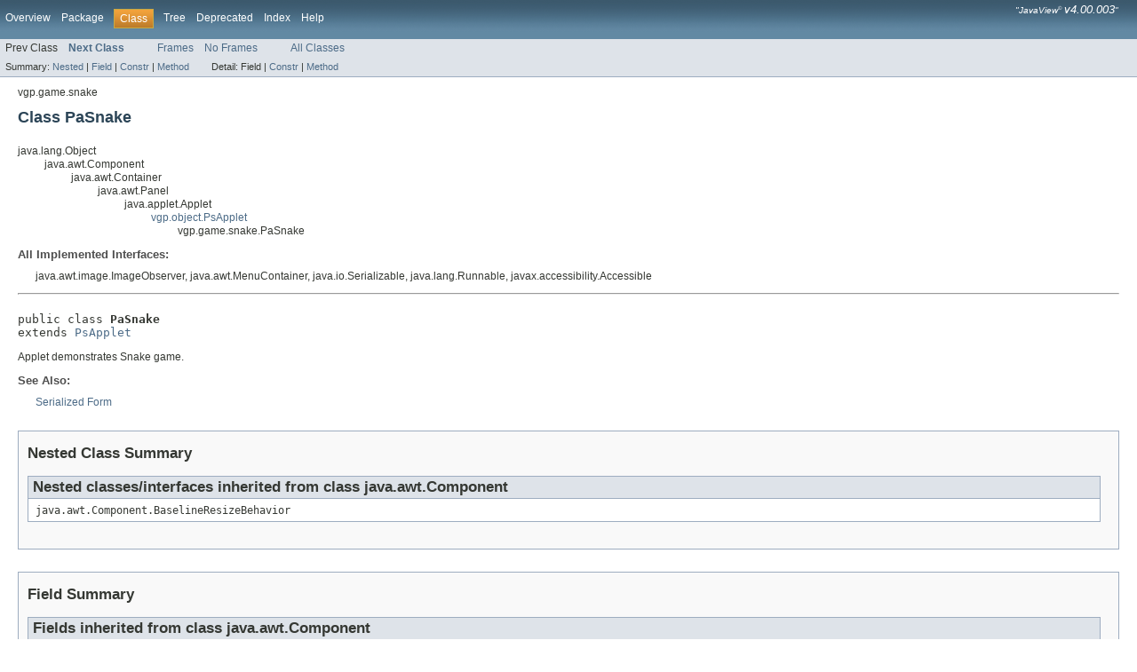

--- FILE ---
content_type: text/html
request_url: http://www.javaview.de/doc/reference/vgp/game/snake/PaSnake.html
body_size: 4119
content:
<!DOCTYPE HTML PUBLIC "-//W3C//DTD HTML 4.01 Transitional//EN" "http://www.w3.org/TR/html4/loose.dtd">
<!-- NewPage -->
<html lang="de">
<head>
<!-- Generated by javadoc (version 1.7.0_07) on Wed Oct 17 19:35:35 CEST 2012 -->
<title>PaSnake ("JavaView Reference Manual")</title>
<meta name="date" content="2012-10-17">
<link rel="stylesheet" type="text/css" href="../../../stylesheet.css" title="Style">
</head>
<body>
<script type="text/javascript"><!--
    if (location.href.indexOf('is-external=true') == -1) {
        parent.document.title="PaSnake ("JavaView Reference Manual")";
    }
//-->
</script>
<noscript>
<div>JavaScript is disabled on your browser.</div>
</noscript>
<!-- ========= START OF TOP NAVBAR ======= -->
<div class="topNav"><a name="navbar_top">
<!--   -->
</a><a href="#skip-navbar_top" title="Skip navigation links"></a><a name="navbar_top_firstrow">
<!--   -->
</a>
<ul class="navList" title="Navigation">
<li><a href="../../../overview-summary.html">Overview</a></li>
<li><a href="package-summary.html">Package</a></li>
<li class="navBarCell1Rev">Class</li>
<li><a href="package-tree.html">Tree</a></li>
<li><a href="../../../deprecated-list.html">Deprecated</a></li>
<li><a href="../../../index-files/index-1.html">Index</a></li>
<li><a href="../../../help-doc.html">Help</a></li>
</ul>
<div class="aboutLanguage"><em>"JavaView<sup>�</sup> <font size=-1>v4.00.003</font>"</em></div>
</div>
<div class="subNav">
<ul class="navList">
<li>Prev Class</li>
<li><a href="../../../vgp/game/snake/PjSnake.html" title="class in vgp.game.snake"><span class="strong">Next Class</span></a></li>
</ul>
<ul class="navList">
<li><a href="../../../index.html?vgp/game/snake/PaSnake.html" target="_top">Frames</a></li>
<li><a href="PaSnake.html" target="_top">No Frames</a></li>
</ul>
<ul class="navList" id="allclasses_navbar_top">
<li><a href="../../../allclasses-noframe.html">All Classes</a></li>
</ul>
<div>
<script type="text/javascript"><!--
  allClassesLink = document.getElementById("allclasses_navbar_top");
  if(window==top) {
    allClassesLink.style.display = "block";
  }
  else {
    allClassesLink.style.display = "none";
  }
  //-->
</script>
</div>
<div>
<ul class="subNavList">
<li>Summary:&nbsp;</li>
<li><a href="#nested_classes_inherited_from_class_java.awt.Component">Nested</a>&nbsp;|&nbsp;</li>
<li><a href="#fields_inherited_from_class_java.awt.Component">Field</a>&nbsp;|&nbsp;</li>
<li><a href="#constructor_summary">Constr</a>&nbsp;|&nbsp;</li>
<li><a href="#method_summary">Method</a></li>
</ul>
<ul class="subNavList">
<li>Detail:&nbsp;</li>
<li>Field&nbsp;|&nbsp;</li>
<li><a href="#constructor_detail">Constr</a>&nbsp;|&nbsp;</li>
<li><a href="#method_detail">Method</a></li>
</ul>
</div>
<a name="skip-navbar_top">
<!--   -->
</a></div>
<!-- ========= END OF TOP NAVBAR ========= -->
<!-- ======== START OF CLASS DATA ======== -->
<div class="header">
<div class="subTitle">vgp.game.snake</div>
<h2 title="Class PaSnake" class="title">Class PaSnake</h2>
</div>
<div class="contentContainer">
<ul class="inheritance">
<li>java.lang.Object</li>
<li>
<ul class="inheritance">
<li>java.awt.Component</li>
<li>
<ul class="inheritance">
<li>java.awt.Container</li>
<li>
<ul class="inheritance">
<li>java.awt.Panel</li>
<li>
<ul class="inheritance">
<li>java.applet.Applet</li>
<li>
<ul class="inheritance">
<li><a href="../../../vgp/object/PsApplet.html" title="class in vgp.object">vgp.object.PsApplet</a></li>
<li>
<ul class="inheritance">
<li>vgp.game.snake.PaSnake</li>
</ul>
</li>
</ul>
</li>
</ul>
</li>
</ul>
</li>
</ul>
</li>
</ul>
</li>
</ul>
<div class="description">
<ul class="blockList">
<li class="blockList">
<dl>
<dt>All Implemented Interfaces:</dt>
<dd>java.awt.image.ImageObserver, java.awt.MenuContainer, java.io.Serializable, java.lang.Runnable, javax.accessibility.Accessible</dd>
</dl>
<hr>
<br>
<pre>public class <span class="strong">PaSnake</span>
extends <a href="../../../vgp/object/PsApplet.html" title="class in vgp.object">PsApplet</a></pre>
<div class="block">Applet demonstrates Snake game.</div>
<dl><dt><span class="strong">See Also:</span></dt><dd><a href="../../../serialized-form.html#vgp.game.snake.PaSnake">Serialized Form</a></dd></dl>
</li>
</ul>
</div>
<div class="summary">
<ul class="blockList">
<li class="blockList">
<!-- ======== NESTED CLASS SUMMARY ======== -->
<ul class="blockList">
<li class="blockList"><a name="nested_class_summary">
<!--   -->
</a>
<h3>Nested Class Summary</h3>
<ul class="blockList">
<li class="blockList"><a name="nested_classes_inherited_from_class_java.awt.Component">
<!--   -->
</a>
<h3>Nested classes/interfaces inherited from class&nbsp;java.awt.Component</h3>
<code>java.awt.Component.BaselineResizeBehavior</code></li>
</ul>
</li>
</ul>
<!-- =========== FIELD SUMMARY =========== -->
<ul class="blockList">
<li class="blockList"><a name="field_summary">
<!--   -->
</a>
<h3>Field Summary</h3>
<ul class="blockList">
<li class="blockList"><a name="fields_inherited_from_class_java.awt.Component">
<!--   -->
</a>
<h3>Fields inherited from class&nbsp;java.awt.Component</h3>
<code>BOTTOM_ALIGNMENT, CENTER_ALIGNMENT, LEFT_ALIGNMENT, RIGHT_ALIGNMENT, TOP_ALIGNMENT</code></li>
</ul>
<ul class="blockList">
<li class="blockList"><a name="fields_inherited_from_class_java.awt.image.ImageObserver">
<!--   -->
</a>
<h3>Fields inherited from interface&nbsp;java.awt.image.ImageObserver</h3>
<code>ABORT, ALLBITS, ERROR, FRAMEBITS, HEIGHT, PROPERTIES, SOMEBITS, WIDTH</code></li>
</ul>
</li>
</ul>
<!-- ======== CONSTRUCTOR SUMMARY ======== -->
<ul class="blockList">
<li class="blockList"><a name="constructor_summary">
<!--   -->
</a>
<h3>Constructor Summary</h3>
<table class="overviewSummary" border="0" cellpadding="3" cellspacing="0" summary="Constructor Summary table, listing constructors, and an explanation">
<caption><span>Constructors</span><span class="tabEnd">&nbsp;</span></caption>
<tr>
<th class="colOne" scope="col">Constructor and Description</th>
</tr>
<tr class="altColor">
<td class="colOne"><code><strong><a href="../../../vgp/game/snake/PaSnake.html#PaSnake()">PaSnake</a></strong>()</code>&nbsp;</td>
</tr>
</table>
</li>
</ul>
<!-- ========== METHOD SUMMARY =========== -->
<ul class="blockList">
<li class="blockList"><a name="method_summary">
<!--   -->
</a>
<h3>Method Summary</h3>
<table class="overviewSummary" border="0" cellpadding="3" cellspacing="0" summary="Method Summary table, listing methods, and an explanation">
<caption><span>Methods</span><span class="tabEnd">&nbsp;</span></caption>
<tr>
<th class="colFirst" scope="col">Modifier and Type</th>
<th class="colLast" scope="col">Method and Description</th>
</tr>
<tr class="altColor">
<td class="colFirst"><code>java.lang.String</code></td>
<td class="colLast"><code><strong><a href="../../../vgp/game/snake/PaSnake.html#getAppletInfo()">getAppletInfo</a></strong>()</code>
<div class="block">Interface of applet to inform about author, version, and copyright</div>
</td>
</tr>
<tr class="rowColor">
<td class="colFirst"><code><a href="../../../jv/project/PjProject.html" title="class in jv.project">PjProject</a></code></td>
<td class="colLast"><code><strong><a href="../../../vgp/game/snake/PaSnake.html#getProject()">getProject</a></strong>()</code>
<div class="block">Return a new allocated project instance.</div>
</td>
</tr>
<tr class="altColor">
<td class="colFirst"><code>java.awt.Rectangle</code></td>
<td class="colLast"><code><strong><a href="../../../vgp/game/snake/PaSnake.html#getSizeOfFrame()">getSizeOfFrame</a></strong>()</code>
<div class="block">Return a new allocated project instance.</div>
</td>
</tr>
<tr class="rowColor">
<td class="colFirst"><code>static void</code></td>
<td class="colLast"><code><strong><a href="../../../vgp/game/snake/PaSnake.html#main(java.lang.String[])">main</a></strong>(java.lang.String[]&nbsp;args)</code>
<div class="block">Standalone application support.</div>
</td>
</tr>
</table>
<ul class="blockList">
<li class="blockList"><a name="methods_inherited_from_class_vgp.object.PsApplet">
<!--   -->
</a>
<h3>Methods inherited from class&nbsp;vgp.object.<a href="../../../vgp/object/PsApplet.html" title="class in vgp.object">PsApplet</a></h3>
<code><a href="../../../vgp/object/PsApplet.html#destroy()">destroy</a>, <a href="../../../vgp/object/PsApplet.html#drawMessage(java.lang.String)">drawMessage</a>, <a href="../../../vgp/object/PsApplet.html#init()">init</a>, <a href="../../../vgp/object/PsApplet.html#main(vgp.object.PsApplet, java.lang.String[])">main</a>, <a href="../../../vgp/object/PsApplet.html#paint(java.awt.Graphics)">paint</a>, <a href="../../../vgp/object/PsApplet.html#run()">run</a>, <a href="../../../vgp/object/PsApplet.html#startFromThread()">startFromThread</a>, <a href="../../../vgp/object/PsApplet.html#stop()">stop</a></code></li>
</ul>
<ul class="blockList">
<li class="blockList"><a name="methods_inherited_from_class_java.applet.Applet">
<!--   -->
</a>
<h3>Methods inherited from class&nbsp;java.applet.Applet</h3>
<code>getAccessibleContext, getAppletContext, getAudioClip, getAudioClip, getCodeBase, getDocumentBase, getImage, getImage, getLocale, getParameter, getParameterInfo, isActive, isValidateRoot, newAudioClip, play, play, resize, resize, setStub, showStatus, start</code></li>
</ul>
<ul class="blockList">
<li class="blockList"><a name="methods_inherited_from_class_java.awt.Panel">
<!--   -->
</a>
<h3>Methods inherited from class&nbsp;java.awt.Panel</h3>
<code>addNotify</code></li>
</ul>
<ul class="blockList">
<li class="blockList"><a name="methods_inherited_from_class_java.awt.Container">
<!--   -->
</a>
<h3>Methods inherited from class&nbsp;java.awt.Container</h3>
<code>add, add, add, add, add, addContainerListener, addPropertyChangeListener, addPropertyChangeListener, applyComponentOrientation, areFocusTraversalKeysSet, countComponents, deliverEvent, doLayout, findComponentAt, findComponentAt, getAlignmentX, getAlignmentY, getComponent, getComponentAt, getComponentAt, getComponentCount, getComponents, getComponentZOrder, getContainerListeners, getFocusTraversalKeys, getFocusTraversalPolicy, getInsets, getLayout, getListeners, getMaximumSize, getMinimumSize, getMousePosition, getPreferredSize, insets, invalidate, isAncestorOf, isFocusCycleRoot, isFocusCycleRoot, isFocusTraversalPolicyProvider, isFocusTraversalPolicySet, layout, list, list, locate, minimumSize, paintComponents, preferredSize, print, printComponents, remove, remove, removeAll, removeContainerListener, removeNotify, setComponentZOrder, setFocusCycleRoot, setFocusTraversalKeys, setFocusTraversalPolicy, setFocusTraversalPolicyProvider, setFont, setLayout, transferFocusDownCycle, update, validate</code></li>
</ul>
<ul class="blockList">
<li class="blockList"><a name="methods_inherited_from_class_java.awt.Component">
<!--   -->
</a>
<h3>Methods inherited from class&nbsp;java.awt.Component</h3>
<code>action, add, addComponentListener, addFocusListener, addHierarchyBoundsListener, addHierarchyListener, addInputMethodListener, addKeyListener, addMouseListener, addMouseMotionListener, addMouseWheelListener, bounds, checkImage, checkImage, contains, contains, createImage, createImage, createVolatileImage, createVolatileImage, disable, dispatchEvent, enable, enable, enableInputMethods, firePropertyChange, firePropertyChange, firePropertyChange, firePropertyChange, firePropertyChange, firePropertyChange, getBackground, getBaseline, getBaselineResizeBehavior, getBounds, getBounds, getColorModel, getComponentListeners, getComponentOrientation, getCursor, getDropTarget, getFocusCycleRootAncestor, getFocusListeners, getFocusTraversalKeysEnabled, getFont, getFontMetrics, getForeground, getGraphics, getGraphicsConfiguration, getHeight, getHierarchyBoundsListeners, getHierarchyListeners, getIgnoreRepaint, getInputContext, getInputMethodListeners, getInputMethodRequests, getKeyListeners, getLocation, getLocation, getLocationOnScreen, getMouseListeners, getMouseMotionListeners, getMousePosition, getMouseWheelListeners, getName, getParent, getPeer, getPropertyChangeListeners, getPropertyChangeListeners, getSize, getSize, getToolkit, getTreeLock, getWidth, getX, getY, gotFocus, handleEvent, hasFocus, hide, imageUpdate, inside, isBackgroundSet, isCursorSet, isDisplayable, isDoubleBuffered, isEnabled, isFocusable, isFocusOwner, isFocusTraversable, isFontSet, isForegroundSet, isLightweight, isMaximumSizeSet, isMinimumSizeSet, isOpaque, isPreferredSizeSet, isShowing, isValid, isVisible, keyDown, keyUp, list, list, list, location, lostFocus, mouseDown, mouseDrag, mouseEnter, mouseExit, mouseMove, mouseUp, move, nextFocus, paintAll, postEvent, prepareImage, prepareImage, printAll, remove, removeComponentListener, removeFocusListener, removeHierarchyBoundsListener, removeHierarchyListener, removeInputMethodListener, removeKeyListener, removeMouseListener, removeMouseMotionListener, removeMouseWheelListener, removePropertyChangeListener, removePropertyChangeListener, repaint, repaint, repaint, repaint, requestFocus, requestFocusInWindow, reshape, revalidate, setBackground, setBounds, setBounds, setComponentOrientation, setCursor, setDropTarget, setEnabled, setFocusable, setFocusTraversalKeysEnabled, setForeground, setIgnoreRepaint, setLocale, setLocation, setLocation, setMaximumSize, setMinimumSize, setName, setPreferredSize, setSize, setSize, setVisible, show, show, size, toString, transferFocus, transferFocusBackward, transferFocusUpCycle</code></li>
</ul>
<ul class="blockList">
<li class="blockList"><a name="methods_inherited_from_class_java.lang.Object">
<!--   -->
</a>
<h3>Methods inherited from class&nbsp;java.lang.Object</h3>
<code>equals, getClass, hashCode, notify, notifyAll, wait, wait, wait</code></li>
</ul>
</li>
</ul>
</li>
</ul>
</div>
<div class="details">
<ul class="blockList">
<li class="blockList">
<!-- ========= CONSTRUCTOR DETAIL ======== -->
<ul class="blockList">
<li class="blockList"><a name="constructor_detail">
<!--   -->
</a>
<h3>Constructor Detail</h3>
<a name="PaSnake()">
<!--   -->
</a>
<ul class="blockListLast">
<li class="blockList">
<h4>PaSnake</h4>
<pre>public&nbsp;PaSnake()</pre>
</li>
</ul>
</li>
</ul>
<!-- ============ METHOD DETAIL ========== -->
<ul class="blockList">
<li class="blockList"><a name="method_detail">
<!--   -->
</a>
<h3>Method Detail</h3>
<a name="getAppletInfo()">
<!--   -->
</a>
<ul class="blockList">
<li class="blockList">
<h4>getAppletInfo</h4>
<pre>public&nbsp;java.lang.String&nbsp;getAppletInfo()</pre>
<div class="block">Interface of applet to inform about author, version, and copyright</div>
<dl>
<dt><strong>Specified by:</strong></dt>
<dd><code><a href="../../../vgp/object/PsApplet.html#getAppletInfo()">getAppletInfo</a></code>&nbsp;in class&nbsp;<code><a href="../../../vgp/object/PsApplet.html" title="class in vgp.object">PsApplet</a></code></dd>
</dl>
</li>
</ul>
<a name="getSizeOfFrame()">
<!--   -->
</a>
<ul class="blockList">
<li class="blockList">
<h4>getSizeOfFrame</h4>
<pre>public&nbsp;java.awt.Rectangle&nbsp;getSizeOfFrame()</pre>
<div class="block">Return a new allocated project instance.</div>
<dl>
<dt><strong>Specified by:</strong></dt>
<dd><code><a href="../../../vgp/object/PsApplet.html#getSizeOfFrame()">getSizeOfFrame</a></code>&nbsp;in class&nbsp;<code><a href="../../../vgp/object/PsApplet.html" title="class in vgp.object">PsApplet</a></code></dd>
</dl>
</li>
</ul>
<a name="getProject()">
<!--   -->
</a>
<ul class="blockList">
<li class="blockList">
<h4>getProject</h4>
<pre>public&nbsp;<a href="../../../jv/project/PjProject.html" title="class in jv.project">PjProject</a>&nbsp;getProject()</pre>
<div class="block">Return a new allocated project instance.</div>
<dl>
<dt><strong>Specified by:</strong></dt>
<dd><code><a href="../../../vgp/object/PsApplet.html#getProject()">getProject</a></code>&nbsp;in class&nbsp;<code><a href="../../../vgp/object/PsApplet.html" title="class in vgp.object">PsApplet</a></code></dd>
</dl>
</li>
</ul>
<a name="main(java.lang.String[])">
<!--   -->
</a>
<ul class="blockListLast">
<li class="blockList">
<h4>main</h4>
<pre>public static&nbsp;void&nbsp;main(java.lang.String[]&nbsp;args)</pre>
<div class="block">Standalone application support. The main() method acts as the applet's
 entry point when it is run as a standalone application. It is ignored
 if the applet is run from within an HTML page.</div>
</li>
</ul>
</li>
</ul>
</li>
</ul>
</div>
</div>
<!-- ========= END OF CLASS DATA ========= -->
<!-- ======= START OF BOTTOM NAVBAR ====== -->
<div class="bottomNav"><a name="navbar_bottom">
<!--   -->
</a><a href="#skip-navbar_bottom" title="Skip navigation links"></a><a name="navbar_bottom_firstrow">
<!--   -->
</a>
<ul class="navList" title="Navigation">
<li><a href="../../../overview-summary.html">Overview</a></li>
<li><a href="package-summary.html">Package</a></li>
<li class="navBarCell1Rev">Class</li>
<li><a href="package-tree.html">Tree</a></li>
<li><a href="../../../deprecated-list.html">Deprecated</a></li>
<li><a href="../../../index-files/index-1.html">Index</a></li>
<li><a href="../../../help-doc.html">Help</a></li>
</ul>
<div class="aboutLanguage"><em>"JavaView<sup>�</sup> <font size=-1>v4.00.003</font>"</em></div>
</div>
<div class="subNav">
<ul class="navList">
<li>Prev Class</li>
<li><a href="../../../vgp/game/snake/PjSnake.html" title="class in vgp.game.snake"><span class="strong">Next Class</span></a></li>
</ul>
<ul class="navList">
<li><a href="../../../index.html?vgp/game/snake/PaSnake.html" target="_top">Frames</a></li>
<li><a href="PaSnake.html" target="_top">No Frames</a></li>
</ul>
<ul class="navList" id="allclasses_navbar_bottom">
<li><a href="../../../allclasses-noframe.html">All Classes</a></li>
</ul>
<div>
<script type="text/javascript"><!--
  allClassesLink = document.getElementById("allclasses_navbar_bottom");
  if(window==top) {
    allClassesLink.style.display = "block";
  }
  else {
    allClassesLink.style.display = "none";
  }
  //-->
</script>
</div>
<div>
<ul class="subNavList">
<li>Summary:&nbsp;</li>
<li><a href="#nested_classes_inherited_from_class_java.awt.Component">Nested</a>&nbsp;|&nbsp;</li>
<li><a href="#fields_inherited_from_class_java.awt.Component">Field</a>&nbsp;|&nbsp;</li>
<li><a href="#constructor_summary">Constr</a>&nbsp;|&nbsp;</li>
<li><a href="#method_summary">Method</a></li>
</ul>
<ul class="subNavList">
<li>Detail:&nbsp;</li>
<li>Field&nbsp;|&nbsp;</li>
<li><a href="#constructor_detail">Constr</a>&nbsp;|&nbsp;</li>
<li><a href="#method_detail">Method</a></li>
</ul>
</div>
<a name="skip-navbar_bottom">
<!--   -->
</a></div>
<!-- ======== END OF BOTTOM NAVBAR ======= -->
<p class="legalCopy"><small>"<center><font size=-1>The software <em>JavaView<sup>�</sup></em> is copyright protected. All Rights Reserved.</font><center>"</small></p>
</body>
</html>
